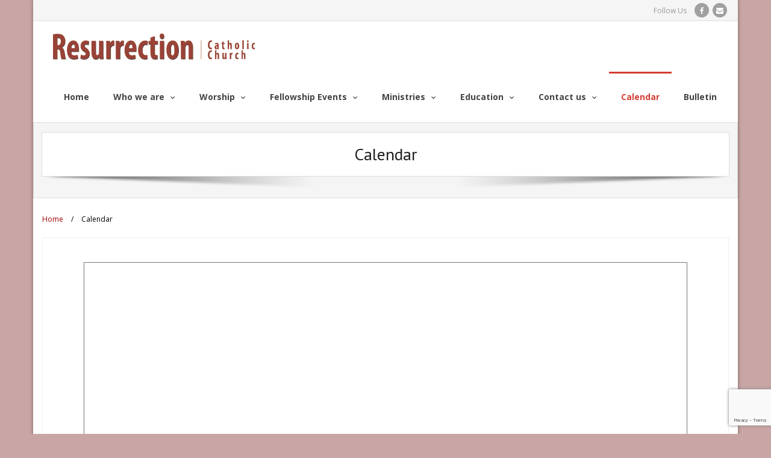

--- FILE ---
content_type: text/html; charset=utf-8
request_url: https://www.google.com/recaptcha/api2/anchor?ar=1&k=6LcXw8kZAAAAABg0nIN5nJibLihImwzTdC_sCmCD&co=aHR0cHM6Ly9yZXN1cnJlY3Rpb253b29kc3RvY2suY2h1cmNoOjQ0Mw..&hl=en&v=PoyoqOPhxBO7pBk68S4YbpHZ&size=invisible&anchor-ms=20000&execute-ms=30000&cb=u9n4qbq4ir6e
body_size: 48768
content:
<!DOCTYPE HTML><html dir="ltr" lang="en"><head><meta http-equiv="Content-Type" content="text/html; charset=UTF-8">
<meta http-equiv="X-UA-Compatible" content="IE=edge">
<title>reCAPTCHA</title>
<style type="text/css">
/* cyrillic-ext */
@font-face {
  font-family: 'Roboto';
  font-style: normal;
  font-weight: 400;
  font-stretch: 100%;
  src: url(//fonts.gstatic.com/s/roboto/v48/KFO7CnqEu92Fr1ME7kSn66aGLdTylUAMa3GUBHMdazTgWw.woff2) format('woff2');
  unicode-range: U+0460-052F, U+1C80-1C8A, U+20B4, U+2DE0-2DFF, U+A640-A69F, U+FE2E-FE2F;
}
/* cyrillic */
@font-face {
  font-family: 'Roboto';
  font-style: normal;
  font-weight: 400;
  font-stretch: 100%;
  src: url(//fonts.gstatic.com/s/roboto/v48/KFO7CnqEu92Fr1ME7kSn66aGLdTylUAMa3iUBHMdazTgWw.woff2) format('woff2');
  unicode-range: U+0301, U+0400-045F, U+0490-0491, U+04B0-04B1, U+2116;
}
/* greek-ext */
@font-face {
  font-family: 'Roboto';
  font-style: normal;
  font-weight: 400;
  font-stretch: 100%;
  src: url(//fonts.gstatic.com/s/roboto/v48/KFO7CnqEu92Fr1ME7kSn66aGLdTylUAMa3CUBHMdazTgWw.woff2) format('woff2');
  unicode-range: U+1F00-1FFF;
}
/* greek */
@font-face {
  font-family: 'Roboto';
  font-style: normal;
  font-weight: 400;
  font-stretch: 100%;
  src: url(//fonts.gstatic.com/s/roboto/v48/KFO7CnqEu92Fr1ME7kSn66aGLdTylUAMa3-UBHMdazTgWw.woff2) format('woff2');
  unicode-range: U+0370-0377, U+037A-037F, U+0384-038A, U+038C, U+038E-03A1, U+03A3-03FF;
}
/* math */
@font-face {
  font-family: 'Roboto';
  font-style: normal;
  font-weight: 400;
  font-stretch: 100%;
  src: url(//fonts.gstatic.com/s/roboto/v48/KFO7CnqEu92Fr1ME7kSn66aGLdTylUAMawCUBHMdazTgWw.woff2) format('woff2');
  unicode-range: U+0302-0303, U+0305, U+0307-0308, U+0310, U+0312, U+0315, U+031A, U+0326-0327, U+032C, U+032F-0330, U+0332-0333, U+0338, U+033A, U+0346, U+034D, U+0391-03A1, U+03A3-03A9, U+03B1-03C9, U+03D1, U+03D5-03D6, U+03F0-03F1, U+03F4-03F5, U+2016-2017, U+2034-2038, U+203C, U+2040, U+2043, U+2047, U+2050, U+2057, U+205F, U+2070-2071, U+2074-208E, U+2090-209C, U+20D0-20DC, U+20E1, U+20E5-20EF, U+2100-2112, U+2114-2115, U+2117-2121, U+2123-214F, U+2190, U+2192, U+2194-21AE, U+21B0-21E5, U+21F1-21F2, U+21F4-2211, U+2213-2214, U+2216-22FF, U+2308-230B, U+2310, U+2319, U+231C-2321, U+2336-237A, U+237C, U+2395, U+239B-23B7, U+23D0, U+23DC-23E1, U+2474-2475, U+25AF, U+25B3, U+25B7, U+25BD, U+25C1, U+25CA, U+25CC, U+25FB, U+266D-266F, U+27C0-27FF, U+2900-2AFF, U+2B0E-2B11, U+2B30-2B4C, U+2BFE, U+3030, U+FF5B, U+FF5D, U+1D400-1D7FF, U+1EE00-1EEFF;
}
/* symbols */
@font-face {
  font-family: 'Roboto';
  font-style: normal;
  font-weight: 400;
  font-stretch: 100%;
  src: url(//fonts.gstatic.com/s/roboto/v48/KFO7CnqEu92Fr1ME7kSn66aGLdTylUAMaxKUBHMdazTgWw.woff2) format('woff2');
  unicode-range: U+0001-000C, U+000E-001F, U+007F-009F, U+20DD-20E0, U+20E2-20E4, U+2150-218F, U+2190, U+2192, U+2194-2199, U+21AF, U+21E6-21F0, U+21F3, U+2218-2219, U+2299, U+22C4-22C6, U+2300-243F, U+2440-244A, U+2460-24FF, U+25A0-27BF, U+2800-28FF, U+2921-2922, U+2981, U+29BF, U+29EB, U+2B00-2BFF, U+4DC0-4DFF, U+FFF9-FFFB, U+10140-1018E, U+10190-1019C, U+101A0, U+101D0-101FD, U+102E0-102FB, U+10E60-10E7E, U+1D2C0-1D2D3, U+1D2E0-1D37F, U+1F000-1F0FF, U+1F100-1F1AD, U+1F1E6-1F1FF, U+1F30D-1F30F, U+1F315, U+1F31C, U+1F31E, U+1F320-1F32C, U+1F336, U+1F378, U+1F37D, U+1F382, U+1F393-1F39F, U+1F3A7-1F3A8, U+1F3AC-1F3AF, U+1F3C2, U+1F3C4-1F3C6, U+1F3CA-1F3CE, U+1F3D4-1F3E0, U+1F3ED, U+1F3F1-1F3F3, U+1F3F5-1F3F7, U+1F408, U+1F415, U+1F41F, U+1F426, U+1F43F, U+1F441-1F442, U+1F444, U+1F446-1F449, U+1F44C-1F44E, U+1F453, U+1F46A, U+1F47D, U+1F4A3, U+1F4B0, U+1F4B3, U+1F4B9, U+1F4BB, U+1F4BF, U+1F4C8-1F4CB, U+1F4D6, U+1F4DA, U+1F4DF, U+1F4E3-1F4E6, U+1F4EA-1F4ED, U+1F4F7, U+1F4F9-1F4FB, U+1F4FD-1F4FE, U+1F503, U+1F507-1F50B, U+1F50D, U+1F512-1F513, U+1F53E-1F54A, U+1F54F-1F5FA, U+1F610, U+1F650-1F67F, U+1F687, U+1F68D, U+1F691, U+1F694, U+1F698, U+1F6AD, U+1F6B2, U+1F6B9-1F6BA, U+1F6BC, U+1F6C6-1F6CF, U+1F6D3-1F6D7, U+1F6E0-1F6EA, U+1F6F0-1F6F3, U+1F6F7-1F6FC, U+1F700-1F7FF, U+1F800-1F80B, U+1F810-1F847, U+1F850-1F859, U+1F860-1F887, U+1F890-1F8AD, U+1F8B0-1F8BB, U+1F8C0-1F8C1, U+1F900-1F90B, U+1F93B, U+1F946, U+1F984, U+1F996, U+1F9E9, U+1FA00-1FA6F, U+1FA70-1FA7C, U+1FA80-1FA89, U+1FA8F-1FAC6, U+1FACE-1FADC, U+1FADF-1FAE9, U+1FAF0-1FAF8, U+1FB00-1FBFF;
}
/* vietnamese */
@font-face {
  font-family: 'Roboto';
  font-style: normal;
  font-weight: 400;
  font-stretch: 100%;
  src: url(//fonts.gstatic.com/s/roboto/v48/KFO7CnqEu92Fr1ME7kSn66aGLdTylUAMa3OUBHMdazTgWw.woff2) format('woff2');
  unicode-range: U+0102-0103, U+0110-0111, U+0128-0129, U+0168-0169, U+01A0-01A1, U+01AF-01B0, U+0300-0301, U+0303-0304, U+0308-0309, U+0323, U+0329, U+1EA0-1EF9, U+20AB;
}
/* latin-ext */
@font-face {
  font-family: 'Roboto';
  font-style: normal;
  font-weight: 400;
  font-stretch: 100%;
  src: url(//fonts.gstatic.com/s/roboto/v48/KFO7CnqEu92Fr1ME7kSn66aGLdTylUAMa3KUBHMdazTgWw.woff2) format('woff2');
  unicode-range: U+0100-02BA, U+02BD-02C5, U+02C7-02CC, U+02CE-02D7, U+02DD-02FF, U+0304, U+0308, U+0329, U+1D00-1DBF, U+1E00-1E9F, U+1EF2-1EFF, U+2020, U+20A0-20AB, U+20AD-20C0, U+2113, U+2C60-2C7F, U+A720-A7FF;
}
/* latin */
@font-face {
  font-family: 'Roboto';
  font-style: normal;
  font-weight: 400;
  font-stretch: 100%;
  src: url(//fonts.gstatic.com/s/roboto/v48/KFO7CnqEu92Fr1ME7kSn66aGLdTylUAMa3yUBHMdazQ.woff2) format('woff2');
  unicode-range: U+0000-00FF, U+0131, U+0152-0153, U+02BB-02BC, U+02C6, U+02DA, U+02DC, U+0304, U+0308, U+0329, U+2000-206F, U+20AC, U+2122, U+2191, U+2193, U+2212, U+2215, U+FEFF, U+FFFD;
}
/* cyrillic-ext */
@font-face {
  font-family: 'Roboto';
  font-style: normal;
  font-weight: 500;
  font-stretch: 100%;
  src: url(//fonts.gstatic.com/s/roboto/v48/KFO7CnqEu92Fr1ME7kSn66aGLdTylUAMa3GUBHMdazTgWw.woff2) format('woff2');
  unicode-range: U+0460-052F, U+1C80-1C8A, U+20B4, U+2DE0-2DFF, U+A640-A69F, U+FE2E-FE2F;
}
/* cyrillic */
@font-face {
  font-family: 'Roboto';
  font-style: normal;
  font-weight: 500;
  font-stretch: 100%;
  src: url(//fonts.gstatic.com/s/roboto/v48/KFO7CnqEu92Fr1ME7kSn66aGLdTylUAMa3iUBHMdazTgWw.woff2) format('woff2');
  unicode-range: U+0301, U+0400-045F, U+0490-0491, U+04B0-04B1, U+2116;
}
/* greek-ext */
@font-face {
  font-family: 'Roboto';
  font-style: normal;
  font-weight: 500;
  font-stretch: 100%;
  src: url(//fonts.gstatic.com/s/roboto/v48/KFO7CnqEu92Fr1ME7kSn66aGLdTylUAMa3CUBHMdazTgWw.woff2) format('woff2');
  unicode-range: U+1F00-1FFF;
}
/* greek */
@font-face {
  font-family: 'Roboto';
  font-style: normal;
  font-weight: 500;
  font-stretch: 100%;
  src: url(//fonts.gstatic.com/s/roboto/v48/KFO7CnqEu92Fr1ME7kSn66aGLdTylUAMa3-UBHMdazTgWw.woff2) format('woff2');
  unicode-range: U+0370-0377, U+037A-037F, U+0384-038A, U+038C, U+038E-03A1, U+03A3-03FF;
}
/* math */
@font-face {
  font-family: 'Roboto';
  font-style: normal;
  font-weight: 500;
  font-stretch: 100%;
  src: url(//fonts.gstatic.com/s/roboto/v48/KFO7CnqEu92Fr1ME7kSn66aGLdTylUAMawCUBHMdazTgWw.woff2) format('woff2');
  unicode-range: U+0302-0303, U+0305, U+0307-0308, U+0310, U+0312, U+0315, U+031A, U+0326-0327, U+032C, U+032F-0330, U+0332-0333, U+0338, U+033A, U+0346, U+034D, U+0391-03A1, U+03A3-03A9, U+03B1-03C9, U+03D1, U+03D5-03D6, U+03F0-03F1, U+03F4-03F5, U+2016-2017, U+2034-2038, U+203C, U+2040, U+2043, U+2047, U+2050, U+2057, U+205F, U+2070-2071, U+2074-208E, U+2090-209C, U+20D0-20DC, U+20E1, U+20E5-20EF, U+2100-2112, U+2114-2115, U+2117-2121, U+2123-214F, U+2190, U+2192, U+2194-21AE, U+21B0-21E5, U+21F1-21F2, U+21F4-2211, U+2213-2214, U+2216-22FF, U+2308-230B, U+2310, U+2319, U+231C-2321, U+2336-237A, U+237C, U+2395, U+239B-23B7, U+23D0, U+23DC-23E1, U+2474-2475, U+25AF, U+25B3, U+25B7, U+25BD, U+25C1, U+25CA, U+25CC, U+25FB, U+266D-266F, U+27C0-27FF, U+2900-2AFF, U+2B0E-2B11, U+2B30-2B4C, U+2BFE, U+3030, U+FF5B, U+FF5D, U+1D400-1D7FF, U+1EE00-1EEFF;
}
/* symbols */
@font-face {
  font-family: 'Roboto';
  font-style: normal;
  font-weight: 500;
  font-stretch: 100%;
  src: url(//fonts.gstatic.com/s/roboto/v48/KFO7CnqEu92Fr1ME7kSn66aGLdTylUAMaxKUBHMdazTgWw.woff2) format('woff2');
  unicode-range: U+0001-000C, U+000E-001F, U+007F-009F, U+20DD-20E0, U+20E2-20E4, U+2150-218F, U+2190, U+2192, U+2194-2199, U+21AF, U+21E6-21F0, U+21F3, U+2218-2219, U+2299, U+22C4-22C6, U+2300-243F, U+2440-244A, U+2460-24FF, U+25A0-27BF, U+2800-28FF, U+2921-2922, U+2981, U+29BF, U+29EB, U+2B00-2BFF, U+4DC0-4DFF, U+FFF9-FFFB, U+10140-1018E, U+10190-1019C, U+101A0, U+101D0-101FD, U+102E0-102FB, U+10E60-10E7E, U+1D2C0-1D2D3, U+1D2E0-1D37F, U+1F000-1F0FF, U+1F100-1F1AD, U+1F1E6-1F1FF, U+1F30D-1F30F, U+1F315, U+1F31C, U+1F31E, U+1F320-1F32C, U+1F336, U+1F378, U+1F37D, U+1F382, U+1F393-1F39F, U+1F3A7-1F3A8, U+1F3AC-1F3AF, U+1F3C2, U+1F3C4-1F3C6, U+1F3CA-1F3CE, U+1F3D4-1F3E0, U+1F3ED, U+1F3F1-1F3F3, U+1F3F5-1F3F7, U+1F408, U+1F415, U+1F41F, U+1F426, U+1F43F, U+1F441-1F442, U+1F444, U+1F446-1F449, U+1F44C-1F44E, U+1F453, U+1F46A, U+1F47D, U+1F4A3, U+1F4B0, U+1F4B3, U+1F4B9, U+1F4BB, U+1F4BF, U+1F4C8-1F4CB, U+1F4D6, U+1F4DA, U+1F4DF, U+1F4E3-1F4E6, U+1F4EA-1F4ED, U+1F4F7, U+1F4F9-1F4FB, U+1F4FD-1F4FE, U+1F503, U+1F507-1F50B, U+1F50D, U+1F512-1F513, U+1F53E-1F54A, U+1F54F-1F5FA, U+1F610, U+1F650-1F67F, U+1F687, U+1F68D, U+1F691, U+1F694, U+1F698, U+1F6AD, U+1F6B2, U+1F6B9-1F6BA, U+1F6BC, U+1F6C6-1F6CF, U+1F6D3-1F6D7, U+1F6E0-1F6EA, U+1F6F0-1F6F3, U+1F6F7-1F6FC, U+1F700-1F7FF, U+1F800-1F80B, U+1F810-1F847, U+1F850-1F859, U+1F860-1F887, U+1F890-1F8AD, U+1F8B0-1F8BB, U+1F8C0-1F8C1, U+1F900-1F90B, U+1F93B, U+1F946, U+1F984, U+1F996, U+1F9E9, U+1FA00-1FA6F, U+1FA70-1FA7C, U+1FA80-1FA89, U+1FA8F-1FAC6, U+1FACE-1FADC, U+1FADF-1FAE9, U+1FAF0-1FAF8, U+1FB00-1FBFF;
}
/* vietnamese */
@font-face {
  font-family: 'Roboto';
  font-style: normal;
  font-weight: 500;
  font-stretch: 100%;
  src: url(//fonts.gstatic.com/s/roboto/v48/KFO7CnqEu92Fr1ME7kSn66aGLdTylUAMa3OUBHMdazTgWw.woff2) format('woff2');
  unicode-range: U+0102-0103, U+0110-0111, U+0128-0129, U+0168-0169, U+01A0-01A1, U+01AF-01B0, U+0300-0301, U+0303-0304, U+0308-0309, U+0323, U+0329, U+1EA0-1EF9, U+20AB;
}
/* latin-ext */
@font-face {
  font-family: 'Roboto';
  font-style: normal;
  font-weight: 500;
  font-stretch: 100%;
  src: url(//fonts.gstatic.com/s/roboto/v48/KFO7CnqEu92Fr1ME7kSn66aGLdTylUAMa3KUBHMdazTgWw.woff2) format('woff2');
  unicode-range: U+0100-02BA, U+02BD-02C5, U+02C7-02CC, U+02CE-02D7, U+02DD-02FF, U+0304, U+0308, U+0329, U+1D00-1DBF, U+1E00-1E9F, U+1EF2-1EFF, U+2020, U+20A0-20AB, U+20AD-20C0, U+2113, U+2C60-2C7F, U+A720-A7FF;
}
/* latin */
@font-face {
  font-family: 'Roboto';
  font-style: normal;
  font-weight: 500;
  font-stretch: 100%;
  src: url(//fonts.gstatic.com/s/roboto/v48/KFO7CnqEu92Fr1ME7kSn66aGLdTylUAMa3yUBHMdazQ.woff2) format('woff2');
  unicode-range: U+0000-00FF, U+0131, U+0152-0153, U+02BB-02BC, U+02C6, U+02DA, U+02DC, U+0304, U+0308, U+0329, U+2000-206F, U+20AC, U+2122, U+2191, U+2193, U+2212, U+2215, U+FEFF, U+FFFD;
}
/* cyrillic-ext */
@font-face {
  font-family: 'Roboto';
  font-style: normal;
  font-weight: 900;
  font-stretch: 100%;
  src: url(//fonts.gstatic.com/s/roboto/v48/KFO7CnqEu92Fr1ME7kSn66aGLdTylUAMa3GUBHMdazTgWw.woff2) format('woff2');
  unicode-range: U+0460-052F, U+1C80-1C8A, U+20B4, U+2DE0-2DFF, U+A640-A69F, U+FE2E-FE2F;
}
/* cyrillic */
@font-face {
  font-family: 'Roboto';
  font-style: normal;
  font-weight: 900;
  font-stretch: 100%;
  src: url(//fonts.gstatic.com/s/roboto/v48/KFO7CnqEu92Fr1ME7kSn66aGLdTylUAMa3iUBHMdazTgWw.woff2) format('woff2');
  unicode-range: U+0301, U+0400-045F, U+0490-0491, U+04B0-04B1, U+2116;
}
/* greek-ext */
@font-face {
  font-family: 'Roboto';
  font-style: normal;
  font-weight: 900;
  font-stretch: 100%;
  src: url(//fonts.gstatic.com/s/roboto/v48/KFO7CnqEu92Fr1ME7kSn66aGLdTylUAMa3CUBHMdazTgWw.woff2) format('woff2');
  unicode-range: U+1F00-1FFF;
}
/* greek */
@font-face {
  font-family: 'Roboto';
  font-style: normal;
  font-weight: 900;
  font-stretch: 100%;
  src: url(//fonts.gstatic.com/s/roboto/v48/KFO7CnqEu92Fr1ME7kSn66aGLdTylUAMa3-UBHMdazTgWw.woff2) format('woff2');
  unicode-range: U+0370-0377, U+037A-037F, U+0384-038A, U+038C, U+038E-03A1, U+03A3-03FF;
}
/* math */
@font-face {
  font-family: 'Roboto';
  font-style: normal;
  font-weight: 900;
  font-stretch: 100%;
  src: url(//fonts.gstatic.com/s/roboto/v48/KFO7CnqEu92Fr1ME7kSn66aGLdTylUAMawCUBHMdazTgWw.woff2) format('woff2');
  unicode-range: U+0302-0303, U+0305, U+0307-0308, U+0310, U+0312, U+0315, U+031A, U+0326-0327, U+032C, U+032F-0330, U+0332-0333, U+0338, U+033A, U+0346, U+034D, U+0391-03A1, U+03A3-03A9, U+03B1-03C9, U+03D1, U+03D5-03D6, U+03F0-03F1, U+03F4-03F5, U+2016-2017, U+2034-2038, U+203C, U+2040, U+2043, U+2047, U+2050, U+2057, U+205F, U+2070-2071, U+2074-208E, U+2090-209C, U+20D0-20DC, U+20E1, U+20E5-20EF, U+2100-2112, U+2114-2115, U+2117-2121, U+2123-214F, U+2190, U+2192, U+2194-21AE, U+21B0-21E5, U+21F1-21F2, U+21F4-2211, U+2213-2214, U+2216-22FF, U+2308-230B, U+2310, U+2319, U+231C-2321, U+2336-237A, U+237C, U+2395, U+239B-23B7, U+23D0, U+23DC-23E1, U+2474-2475, U+25AF, U+25B3, U+25B7, U+25BD, U+25C1, U+25CA, U+25CC, U+25FB, U+266D-266F, U+27C0-27FF, U+2900-2AFF, U+2B0E-2B11, U+2B30-2B4C, U+2BFE, U+3030, U+FF5B, U+FF5D, U+1D400-1D7FF, U+1EE00-1EEFF;
}
/* symbols */
@font-face {
  font-family: 'Roboto';
  font-style: normal;
  font-weight: 900;
  font-stretch: 100%;
  src: url(//fonts.gstatic.com/s/roboto/v48/KFO7CnqEu92Fr1ME7kSn66aGLdTylUAMaxKUBHMdazTgWw.woff2) format('woff2');
  unicode-range: U+0001-000C, U+000E-001F, U+007F-009F, U+20DD-20E0, U+20E2-20E4, U+2150-218F, U+2190, U+2192, U+2194-2199, U+21AF, U+21E6-21F0, U+21F3, U+2218-2219, U+2299, U+22C4-22C6, U+2300-243F, U+2440-244A, U+2460-24FF, U+25A0-27BF, U+2800-28FF, U+2921-2922, U+2981, U+29BF, U+29EB, U+2B00-2BFF, U+4DC0-4DFF, U+FFF9-FFFB, U+10140-1018E, U+10190-1019C, U+101A0, U+101D0-101FD, U+102E0-102FB, U+10E60-10E7E, U+1D2C0-1D2D3, U+1D2E0-1D37F, U+1F000-1F0FF, U+1F100-1F1AD, U+1F1E6-1F1FF, U+1F30D-1F30F, U+1F315, U+1F31C, U+1F31E, U+1F320-1F32C, U+1F336, U+1F378, U+1F37D, U+1F382, U+1F393-1F39F, U+1F3A7-1F3A8, U+1F3AC-1F3AF, U+1F3C2, U+1F3C4-1F3C6, U+1F3CA-1F3CE, U+1F3D4-1F3E0, U+1F3ED, U+1F3F1-1F3F3, U+1F3F5-1F3F7, U+1F408, U+1F415, U+1F41F, U+1F426, U+1F43F, U+1F441-1F442, U+1F444, U+1F446-1F449, U+1F44C-1F44E, U+1F453, U+1F46A, U+1F47D, U+1F4A3, U+1F4B0, U+1F4B3, U+1F4B9, U+1F4BB, U+1F4BF, U+1F4C8-1F4CB, U+1F4D6, U+1F4DA, U+1F4DF, U+1F4E3-1F4E6, U+1F4EA-1F4ED, U+1F4F7, U+1F4F9-1F4FB, U+1F4FD-1F4FE, U+1F503, U+1F507-1F50B, U+1F50D, U+1F512-1F513, U+1F53E-1F54A, U+1F54F-1F5FA, U+1F610, U+1F650-1F67F, U+1F687, U+1F68D, U+1F691, U+1F694, U+1F698, U+1F6AD, U+1F6B2, U+1F6B9-1F6BA, U+1F6BC, U+1F6C6-1F6CF, U+1F6D3-1F6D7, U+1F6E0-1F6EA, U+1F6F0-1F6F3, U+1F6F7-1F6FC, U+1F700-1F7FF, U+1F800-1F80B, U+1F810-1F847, U+1F850-1F859, U+1F860-1F887, U+1F890-1F8AD, U+1F8B0-1F8BB, U+1F8C0-1F8C1, U+1F900-1F90B, U+1F93B, U+1F946, U+1F984, U+1F996, U+1F9E9, U+1FA00-1FA6F, U+1FA70-1FA7C, U+1FA80-1FA89, U+1FA8F-1FAC6, U+1FACE-1FADC, U+1FADF-1FAE9, U+1FAF0-1FAF8, U+1FB00-1FBFF;
}
/* vietnamese */
@font-face {
  font-family: 'Roboto';
  font-style: normal;
  font-weight: 900;
  font-stretch: 100%;
  src: url(//fonts.gstatic.com/s/roboto/v48/KFO7CnqEu92Fr1ME7kSn66aGLdTylUAMa3OUBHMdazTgWw.woff2) format('woff2');
  unicode-range: U+0102-0103, U+0110-0111, U+0128-0129, U+0168-0169, U+01A0-01A1, U+01AF-01B0, U+0300-0301, U+0303-0304, U+0308-0309, U+0323, U+0329, U+1EA0-1EF9, U+20AB;
}
/* latin-ext */
@font-face {
  font-family: 'Roboto';
  font-style: normal;
  font-weight: 900;
  font-stretch: 100%;
  src: url(//fonts.gstatic.com/s/roboto/v48/KFO7CnqEu92Fr1ME7kSn66aGLdTylUAMa3KUBHMdazTgWw.woff2) format('woff2');
  unicode-range: U+0100-02BA, U+02BD-02C5, U+02C7-02CC, U+02CE-02D7, U+02DD-02FF, U+0304, U+0308, U+0329, U+1D00-1DBF, U+1E00-1E9F, U+1EF2-1EFF, U+2020, U+20A0-20AB, U+20AD-20C0, U+2113, U+2C60-2C7F, U+A720-A7FF;
}
/* latin */
@font-face {
  font-family: 'Roboto';
  font-style: normal;
  font-weight: 900;
  font-stretch: 100%;
  src: url(//fonts.gstatic.com/s/roboto/v48/KFO7CnqEu92Fr1ME7kSn66aGLdTylUAMa3yUBHMdazQ.woff2) format('woff2');
  unicode-range: U+0000-00FF, U+0131, U+0152-0153, U+02BB-02BC, U+02C6, U+02DA, U+02DC, U+0304, U+0308, U+0329, U+2000-206F, U+20AC, U+2122, U+2191, U+2193, U+2212, U+2215, U+FEFF, U+FFFD;
}

</style>
<link rel="stylesheet" type="text/css" href="https://www.gstatic.com/recaptcha/releases/PoyoqOPhxBO7pBk68S4YbpHZ/styles__ltr.css">
<script nonce="S5_9XCnFw-hbtshymDIV9g" type="text/javascript">window['__recaptcha_api'] = 'https://www.google.com/recaptcha/api2/';</script>
<script type="text/javascript" src="https://www.gstatic.com/recaptcha/releases/PoyoqOPhxBO7pBk68S4YbpHZ/recaptcha__en.js" nonce="S5_9XCnFw-hbtshymDIV9g">
      
    </script></head>
<body><div id="rc-anchor-alert" class="rc-anchor-alert"></div>
<input type="hidden" id="recaptcha-token" value="[base64]">
<script type="text/javascript" nonce="S5_9XCnFw-hbtshymDIV9g">
      recaptcha.anchor.Main.init("[\x22ainput\x22,[\x22bgdata\x22,\x22\x22,\[base64]/[base64]/[base64]/[base64]/[base64]/UltsKytdPUU6KEU8MjA0OD9SW2wrK109RT4+NnwxOTI6KChFJjY0NTEyKT09NTUyOTYmJk0rMTxjLmxlbmd0aCYmKGMuY2hhckNvZGVBdChNKzEpJjY0NTEyKT09NTYzMjA/[base64]/[base64]/[base64]/[base64]/[base64]/[base64]/[base64]\x22,\[base64]\\u003d\x22,\[base64]/DpShUMjI7w5FLwqMKdMKkQHPDsxRCQXPDvMK4woR+UMKdeMKnwpAiTsOkw71jBWITwrjDl8KcNGPDssOewovDusKmTyV3w7h/HS5IHQnDsD9zVn1wwrLDj3k9aG5iWcOFwq3DjMKtwrjDq15HCC7CgsKSOsKWJ8OHw4vCrAcsw6URUHfDnVAHwqfCmC4/[base64]/w7EJVwIcTsKwwq0hwrbCjsOMw5LDr8OAHSwXwojCgsORGH4jw5rDu1wJesK/BmRqeyTDqcOYw7nCicOBQMOUF10swqFOTBTCssO9RGvCiMO6AMKgfVTCjsKgEAMfNMOzYHbCrcO1XsKPwqjCjBhOwprCrX47K8OsLMO9T2U9wqzDmxB3w6kILCwsPnAcCMKCVFQkw7g0w43CsQMZeRTCvRrCtsKld1IYw5B/wo98L8OjFWRiw5HDtsKaw748w5/[base64]/DrhJUw6UaworDjsOxwqkmcEnDlcKOMQ1Ge0l7w6FFF03Cl8OaQ8KRH2llwrdhw7t/I8K/VsO9w6HDocK6w7zDrn0qdsKvGUXChH9MPyM/[base64]/Chklvw4g/[base64]/[base64]/DuMOsdwvCrA/CgsKGO8Oiw6zCvEDCscOnDMOxEMO+V1JRw4QZaMK7IsO2O8Kew5rDqAvDosK3w7UYCMOGAG/[base64]/[base64]/CkFdmw5MEw4PCjcOxwqxvGcKbAsOTw6PDqMO1WsKFwqHDn0DCsxvDvBrChV4uw4d3JcKZw5Zcd1QkwpfDg3RKbTbDoBTCjMOkf0hyw5LCtXrCg3wtw6pUwojCj8OUw6RoY8KJD8KRRsODw60swq/[base64]/DkzLDrg1LKVXCrDt4w5fDogXChsO8worDli3CmsOOw4h+w4Egwp4Ywr7Dk8ODw4XCp2NpC1xMTAMiw4DDgcOnwqbChcKmw6nDnXHCthQ/fyFpcMK8C3rDowonw6jCk8KpBcOcwoZwKcKBw63Cm8KTwpEpw7/DgsO0w6PDncKXVcKvTAnCmcOAwonCiGDCvCrCpMKmwpnDlztLwqAtw7VJwpvDo8OMVT9uTyrDgsK7Hg7Cn8KEw5vDgEcTw7vDlUrDiMKnwrbDhhbCoCsTEV4qw5XDpk/Cun5nV8OMwowsGDjCqiAKUMKew5zDnFNnworCssOVcxzCkGzCtcK5TcOxPV7DjMOaPWwAQDE1fHR/wo7CrxDCoTpew7DCtHbCgUJZAMKcwqTDnEDDnXkFw6vDqMO2ByXCucOTVsOGLnE7cjXDuy4cwqMfwr7Dqg3DriAEwr7Ds8KMcMKDMsKMw7DDgcK8wrhJBMOIH8K6IXfCtTDDhUAyLg7ChsOewqkkWl16w6fDinEbfijDhwsfKMK+Q1ZFw7/Cvy/[base64]/DuQ3CvCzDlcOMwrfCssKYw7I8csOjw6xhOxzCqnXCo2HDiHDDjQw4XVTDgcORw63Cs8OOwq/[base64]/[base64]/CgsOmSzEwEQPCmsOVw7jDkmfDgMKKE8OuGMOaAkHCiMK3PMO8FsKOGibDqSQNT3LClsO9JMKlw6jDvMK4F8OJw5BSw6McwqHDridxfl/DvG/CrmJUE8OlK8KgUMOIKsKjL8Kmw6kXw77Dig7CvsOYRMOHwp7CgGjDi8OCw7kJOG4zw4Y/wqzCsi/[base64]/CscKQwofDnsKUOsKYwrjCjMKdLxUoCS0XTcKjb8Ovw4TDpUzCpARdwrXCmsOEwoPCgTHCpgPDrgPDsVjCgEZWw7VCwodQwo1Lwo/[base64]/CkhAsOMKPwoPCizRJADDCrwM/RcKXPMKAWsKBFwzCpxtcwo3DvsKhEHLDvFknSMKyAcKzwrtASWXDk1BTwr/Cm29qwoTDjxEpbsK+SMO7BXPCscOVwqnDpz7ChkIkAMO+w7/DgsOsARDCssKIPcO5w5cuX37DpW4Kw6zCtmsGw6J3wqlUwoPClsK9wo/CnyUSwqHDnS0rC8K1O1AhZcOQWntDwpBDwrAaMWjDtGfCr8Kzw5lJwq/Cj8OYw4p4wrJUwq1Uw6bCr8OSc8K/PQ9ZTDnChcKtw6x2wq3Do8OYwrE8fw4WVkUnw55LfcOww4sHXsK3QS94wqbCuMOlw5vDrldGwp8JwrrCpTrDtwVJAcKIw4/DmsKiwpxwOgPDmyTDuMKiwpxgwooUw7JJwqsPwpEhUgnCuC99RiNMHsOFQHfDvMOPIVXCjUY5F3JkwpE+wqbCvHEJwpMEBh3Cgythw5vDnBNpwq/DuXfDgw1dZMK0w5PDnidswp/DvGgew6RVJ8OAUsK4acOHD8KcdsOMeF9CwqBWw67DplosHgJDwqPCmMKYay5Zw6PCuFoLwp9qwofCgHzDoBDCjELCmsOxWsO6wqB9wpwcwqsDfsOOw7bCsXkRMcOGbFLCkEzDssOtLEPDpCocQ25CHsKQMh9Ywr06wrzCtXxVw6TCosKWw7jCmnQ2IsK1w4/DpMObwqQEwr0JAXBuQCHCtzfDti/DvSPCk8KUGcKpwqjDsjfCoFI+woouDMKxNknCjcKCw7rCi8K+LsKGfgV+wqpdwqMlw7hhw4UASsKLPw89ORJRZMOMP27Cj8Kcw4RMwqDDqSRCwpwYwqQDwptja2xAIWQ6L8OKYBPDo2/DucOGSH9UwqzDkcOIw4AYwrTDsXIFTylpw6HCkMKBMcO7PsK6w5VkSGzCiRPCmXB4wrNsO8KTw5HDrcK/EsK5WHHDlsOQRcOpHcKeFUfCusOww6TChxXDthR/wo84fMKWwqERw7TCj8ODFR3DhcOCwpsJOzZaw65+QDBMw49DTMOewp/DtcOZYwoXFQXDicKYw6nCl2bCjcOeCcKfFknDmsKYJXbDrQZSMwduZcK1w6zDisKJwoPCoRQEIMO0LlTCszYXwoBtwr3CosKtOxZsFsK+TMObLh/DiCPDg8OJeH5+OQIzwrTDtx/[base64]/OsODwogGwp57w55JHxM1TcKbw7tSFAFJw7huw7LDqF4yVMOoVg4gGy/CoAbDgWBBwptCwpXDk8KoEcObaTNjXMOeEMOawosSwrVOPBPDsyR6GsOOZUjCvB3DoMOEwp0zdMKTQcKZwoVOwrBJw6vDomhSw5c+wrdkTsOlL20Tw5bCqcK/BzrDpcO/w5xcwqZwwqFCVGfDkS/DgVHDiFgoJQBTdsKREsONw5I0JT/DqMKRw7HDs8KSTw3Cky/[base64]/CsOOwp/DjcKTUjwuwojDm1YnJsKEwpgDQ8OFw6NAVm59AsOmTMKUYHTDoghnw5gMw6TDk8K3w7RfFsORw6/CtsOtw6DDt3PDj1tLwrLDi8OKw4DDtsOibsOkwrMDDChqN8KDwr7CjH0DZw3DvMOAGEVfw77CsDUbwo4fUMKVMsOURMOmV0tWFsOZwrXCpXIZwqE3LMO/w6dMSlPCkMObwonCocOeP8OadFHDmjN0wr4Yw7RmESvCrMOxKMOtw511QsOrZkzCqsOkwoXCjQ4Gw495QcKPwqtGYMKQM2pGw7klwp3ClsOCwqRhwoVsw64MflbCisKVwonChsOGwoA9BsO/w7bDiywgwpXDvsOYwo3DlkkYLcKqwpQALD9IF8O6w7vDlcKEwpB4UDBUwpcbw6bDgCrCqyRVIMODw6zCoQjCvsKZScKlYMO/wqFLwqptM2QCw4TChHTDr8KDPMKIwrZnw79XSsOEwqp0wqTCiANfNCgwb0B9w6BJV8Kbw5Bjw5fDpcO3w6kUw4HDmWnChsKcwq3CkjnDigFnw7I2AnTDq05swrDDtGvCrAvCrMOnwqDCpMKREsK0wq1PwpQUR395ZH9Kw5Nlw6/Dj0PDrMOvw5XDosKZwpTCi8KTX10BHhosOl0nA2fDucORwoYUw5h0PsK3OcOTw5rCv8KjF8O+wr/CrE4+GcKCLWjCi1IAw6DDohrCmzoqUcOUwp9Rw6jCgmk+BhfDpsO1w7oLBcOBw4rCu8O1fsOewpY+cS/Cn0DDqjZMw6jDt1BJZ8KYXFTDqgABw5xCcsKFEcKBG8KveG8swrAGwo1Sw40Kw5F3w7nDowo8f3IeYcO5wrRXacONwrzChcKjC8KPw6zCvCNILsKxd8KVXSPClCQmw5dwwqvCjzkNbjRfw6/[base64]/CmMKmw7ZbK8KPwrPCmsKofcOdHXjDpMKcwoFVwpjClsKTw4/Dk1zCmnBzw4QNwrMcw4vCn8Kvw7fDv8OcUcKiMMOrw75VwrrDtMKLw5tQw6TCuhR+PsKVN8KYb0vCkcKCH3bCssONwpQIw6hAwpAwCcOoN8KWwqcMwojCh2HCjsO0wp7CosO4SDAaw6lTRcKZZ8OMRsKYa8K5eS/Cs0AAwrPDt8KawpDCpHM7FMO9VRs+YsOGwr0hwrZEJhzDsARGw4dYw4zCjcKbw5oLCcKQwpDCiMOzIVDCv8K8w4szw4NUw4ovP8Kswq1qw51rOgzDpBDCrsKow7U5w5hiw4LChMK4CMKEUSHDp8OdH8OGck/CvMKdJD3DkG9YQz3DtgrDpFYGbMOaEcOnw7LDh8KSXsKewqwew5AGUU8SwpQ+w4PCocOORMKHw44awqAzeMK3w6LCgMOywplXFsKqw4ZjwpXCsWzCjsOuw5/CvcKdw4FQHsKGQcODwrTDlUbCncKgwpljKQsmLkDCkcO4EVsHCcObQ1PCpMOHwobDmSEPw53DrVDCuV3Cuj0WNsKKwrjDrUd/wqXDkCRkw4DDoVLDkMKgCl4XwrzCo8KWw7/DlnbCscOBKMKNYSY/TTEae8K7wr7DjmsBZiPDksKNwp7DgsKvOMKPwqMHMCfCvsO6PCQgwpbCm8ODw6lNw78/w6/[base64]/T8KsCwZHw4kYPsOlVw4mZRpdw6zCncO9w7/Ds2Jxe8Kywq4QHRXDvEMgeMOHLcKQwplvw6Yew6Niw6HDvMKdNsKqWsK3w5bCuBrDkiFnwrvCrsO3XMOyVMKhCMOtccOOd8KHZsOUfjR+W8K6LRVQSVs1wr45acOlw7/DpMOAw4fCthfDqjrDjMKwf8KGeShxw40yTQFJAsKLw7sAEsO5w4rDt8OxIUEYWsKPw6rChE1uwqbCvwTCtxw3w6xsSxwxw5nDlmhCf3rCgjJ3w4/ChirCilkew7J1EsOQw4fDuBTDlsKRw44ow6zClklVwqhIRMOlWMKsSMKZdknDlSN2EEoePcOuGzQew6bCgk3DvMKVw5/DscK/aAFpw7d6w6R/XloMw6HDphTCr8KlFGnCrxXCr1nCncKXI2F6DHYlw5DCrMOLAsOmwofCnMOccsKJfcO/GEHCscO1Y3nDosOxZiJvw65CEQs2wrcGwqMEJcKswogRw47DisOfwpcnDG/CtVZxPUbDpEfDisK3w4rDh8OIMcK9wq/DiVQQw7ldX8OfwpVoViLCsMKNbsO5woQbwoAAfmk6OMOdw4DDg8OcNMKUJ8OSw7HCkxsuw7TDosK5PsKzEBjDgnU1wrbDvMKKwrnDlcK/[base64]/Ch8KmJj/Dpjwkd2FNBABYwrh5wqsXwo1gw7l2KwDCmCLDgsO3woFMwr50wpbCkBkHw6bCpn7CmMK6w4nDo1zDgSPDtcKfEywdDcKQw79Rwo3CkcOvwroIwr57w6svZ8OuwrTDrsKJFH7CvsOYwrIow4/DrjEaw7zDjsK6JwUQXwjCtjZDeMOTTmHDu8K+wqHCnzDCpsO3w4/[base64]/CjEEVQMOuw6/CvxpUKRTDu3FJNMK/MMOPfTPDmMODwr8TMMK4PyFHwrMAw5LDmcKKDDnDhHrDkMKDAzoBw7DCkMKaw7DCkcOgwr3Cv1QUworCr0fCgMOyHEB5TXkKwo/[base64]/CpcK8fHgbwqZdN8KmAz7DkMKowrdtWV52w5rCviHDonMBEsOnwrYVwoVhRsOlZMOxwoPCiGsTXx98a3/[base64]/DrMK6woEGw6/CqyNFZcO9HsKhw75aw6wsfxfCo8OBwpnDpDJjw73CmwYdw7rDllEMwrfDmAN9w4Z/cBDCokXCgcK9wrbChMK8wpZHw5jCmcKvenfDnMKPX8KXwpomwrECw6XCsxUUwrImwofDqmpqw5LDsMKzwo4YXi7DmlUjw6/[base64]/CvzrCl8O7fMOef8K5wqs7PsKXcgZPW3EhfgnDszLCiMKwUMKvw4fCi8KGaFLCucKOXFTCrcKeMHwQEsKXPcOkwrPDlHHDs8K0w6LDkcOYwrnDlSRPFh8Pwp8bRW/DscKmw6howpQow79Hw6nDqcKKdxE/wr8uw63Dr2zCmcOFGsOmUcKmwrDDpMKsVXIDw5E5aHgFKMKpwoDDpADDqcKrw7ArE8KGVAUxw7DCpW7DoB7DtX/CkcO4w4VkEcOvw7vChMO0e8ORw7tLw5fDr2XDlsOKKMKGwpESw4ZmSXZNwprCgcOUE0ZRw7w4w6nChV0awqh/TGISw7AbwobDvMOUFx8AazTDn8O/[base64]/CtjNKw5LCkcOkwpJyw5TCrcK9UijCvMOnbFEbw77CvMK3w5UPwpUDw7XDoh9+wo/DvHh/w7/DosKbZsKswoA4BcKlw7NtwqMUw5XDm8Khw7psecONw53CssKRwphsw6XCo8OPw6jDt1HDjw43DUfDjRkRBm1QfMOQd8OBw7cdw4Niw7PDvS4pwrY5wqvDgi7Cg8KcwqvDtsOoUcOMw6dNw7VDMUZXQcOxw5A7w4DDiMO/[base64]/Cv8OKAwvCjsKOw5dVIsK8w7Mbw7tYRz4xCMKIDVXDocOMw75PworChMOMw4tVMTzDlR7CmBJjwqFmw7M1HD8Iwpt9QjbDoy0Nw4HDjMKVSitWwok7w4orwp/DqSfChTjDlcKcw7PDhMKWKA9FS8K/[base64]/[base64]/CmW7CgcKZVVjCvULDuG5YK8Kzw7Ilw4PCjsKgfyx+IWMRHMODw6bDt8OLwpHDuVV+w7l0b3HCjcKVJFbDvMOFwoY/[base64]/AsOSwrHCicKmw4zDvGNvwq7CkMOuTcO6wrM5OCLCmsOGUFopw5XDpE7DpxphwpVtMUReQmDDmWHCpsKPBQnCjsKywp8LUcKXwovDs8OFw7bCscKSwrTCk2/CsU/[base64]/[base64]/[base64]/DtArDg8O9wqHCuGcbwr5YwpXCgsOWI8K1aMONcWVEIAIkcsKcw4w7w7UdQUAfZsOxB34jIhnDgRlzVMOSNlQCAcKsM1PClXHCmlIQw6RDw7DCo8ONw7lBwr/DhxkIdkBUwrvCgcKtwrHCgGLDoRnDvsOWwrBtw6LCkiJxwobCrVzCrsO7w7LDgHI7wpkow41qw6XDmFnDr2jDjkDDscKHNx7DkMKvwp/DkWoowosOe8Kqwpdyf8KiRcOPw43CucOoEwPDg8Kzw7lww5pOw5rDkSxgW1/DlMOAw6nCujlqVMOMwpPDjsKQXBXCo8OZw4NUD8OBw6MKacKsw7k0ZcKDS0LDpcKBHsOrNk7CpUs7wpUJGSTCucKmwqjCk8OwwrLCscK2a3Y8w5/CjcKzwoAdclbDoMOwSG3Dj8O5S27Dk8ONwoQvY8OETcOUwpY7T0jDhsKuw6XDvy7CkcK8w4fCpGnDlMKpwrQsX3M0DEwGwr3DssKtRwHDuQExf8OAw5Niw5c+w7h/B0XCv8O9QljCvsKhaMOww6LDkTl8wr/CpXd5wphkwpDDggHDnsOnwqNhPcKSwqvDssORw5nClsK/wr1eIkfDkyJLfsORwrfCoMK+w5zDicKfw5PCpMKqMsOYYHTCrsO2wowzFlRQFcOUelfCssKZwpDCq8OCaMO5wp/DkHLCisKiwqrDgnFUw6/CqsKAFMOyGMOJdnpdUsKHVDk1Bn7CvXdVw51YByVzCMOww6/Dv2nDq3bDvcOPI8OoTMOCwrfDo8Kzwp3Digckw6hww7MPESUOw6nCusKGG20bbMO/wrxDQcKJwoXCgD7DuMKXSMK+KcK6DcKwE8OEwoF6woZbwpJNw4YUw6wOKCDCnhHCq0YYw54Nw4kuGg3CrMK2wrTCpsO0LEDDh1rCksKLwojCknAXw6/Dh8K9acK2RcOawpLDimxCw5bCiwjDrcOHw4TCncK8AcKRPBgIw5HCmnhlwoUWwrAVDG1EUFDDjsOswppcSClNw5jCqAnDjB/DjhgaFXhYFSBRwpN2w6fCtcOTwo/Cs8KeZsOnw7cbwrsPwpM0woHDqcONwrDDksKxacKXCmEVQGwQf8KCw5wRw7EHw5AiwrbCoxQYTmRIQcKDCcKIRHLCh8KFdjt2w5LCt8KSwo/[base64]/wo7Co8KZw48XwqtOwo7Ds8KcK8KeZ8KfAzjDkMKKw4MPCX3CisODH1XDhwvDqmHCu1VSainCoVfDs09CfUMtScOENMOzw4JqMV3CpAtaDsK/cxtdwqQEw6DDicKmN8K2woPCrcKcw45Zw6VBIMK4AknDiMOvZ8OSw5vDhyvCq8O6wpg/AcOUKTXCiMO0L2d4MMO/[base64]/CkwLDqcOYN0jDscOzw5LDlMKodsK4U3EtH8Klw7vDvSVjQldTwqbDicO7N8OsM0ZnJcOQwoLDkMKsw7tCw57Dh8OIKgrDnlwlZil9UsO2w4RLwpPDrgfDosKpGcO/c8K0QA1Pw5saWS81VmcEw4Atw5rCisKzAMKbwovDgHHCm8OfK8Obwo9jw5NSw5YTYWcqZQHDtm5HVMKRwpxzQjPDjMOPXE9Fw4B/Q8OuHMOsTwsrw7YHAMO3w6TCvMKSVT/CjMOxCl0bw6klRWd4eMKkwqDClhJ+LsOww5TCssK8wrnCp1bCkMOPw5HCl8KPdcO/wrPDiMOrDMKQwp3Dj8O1w7McZ8OLw68Pw4DCoW9OwrBfwpgKwoJhGxLCowB9w4k8VsORZsOxdcK6w4JHG8Ofe8K7woDDkMKaScKTwrbDqgwtLSzCsGzCmADCsMKzw4JcwpcHw4c6IsKSwqoIw75pCWrCpcOhwqDCucOGwpPDl8OJwoXDq2nCp8KFw7NPw4oaw6/[base64]/[base64]/DsDB7FsOrwpfCr23CojZUw50lwrIUAG8/[base64]/DncO5w7LCh8KITnZya07CgTTChMKtPzrDrhDCkA/DusOhwq9FwqBQw4LCk8KMwrTCq8KPW1LDnMKgw5NhAiItw55/Z8OIHcKze8KkwohIw6zDu8Otw4YOCcK8wrbCrQY6wpTDkMKMAMK0wrZqecOUbsOOBsO0acOzw6XDt17DiMKtNMKZQR3CnynDo3sawqx5w4bDu1LCp3fCv8KMVcOFbBvDlcOnd8OJDsOwLV/CmMK1woHCoQVvD8KiI8K6w4XCgzXCisOxw47CrMOCF8KJw7LClMOUwrTDijYAPMK7UcO/XQAQeMK/WSDDmWXDk8Kff8KTYcK8wrDCk8K4fCvCicKdwp3CljxPw5LCs0A6VcOfRHxkwpPDsy7DgsKiw73Cl8OBw6k/LsOkwrzCpMO0EsOlwqVmwpvDrcK8wrvCsMKhOBo9wptOfHPDrljDrHHCjz3DslvDtsObcCYgw5DCl1/Dk3QqcCjCscOkEsOiwqPCgMKUPsOSw5DDk8Oww5FvLEwlalk8UyMGw5jDjMOCworDs3VxQQ4Gwq3ClyRrDsONa15uYMOwO08fUTXCi8OPwqQWL1jDtnTDl1/[base64]/[base64]/w4YLSwBcwpzDuAdkwpoXw47CoMKkwrTDgsOgIGAAwqNXw6J2OcKpSV/[base64]/DsHPDlcO7bcK8DlXCvcO8w6zChklewrwXasKuw4Bzw5gGDMKuQ8Klwo1BfDAhJMKPwoReR8K/wofDu8O2UcOgAMOewpbDq0wQb1Ytw55wTn3DhiXDu0hHwpzDpXJtVsOCw4LDu8Kvwp49w7nCm0pSPMK0TMKRwoRFw7XDsMO/woHCu8Kkw47Ci8KuKE3ClQRkQ8K7G3ZYM8OQHMKewpDDhsOLRxnCrXzDt1vCmw9nwoRNw50/[base64]/[base64]/DqDwpwodxJ8Kxwq02w71jbMKpLMO+PQICMVwpw6oPw6nDhjPDgVsGw4XCmMKRbRogb8O9wqfCqkQiw49EW8OPw5nClMK3wo7CsFvCr3BcPWEvXsKYWcKRPcOVLMOXw7JHw5dNwqMtXsOAw5YOB8OKanZBXcO/w4huw7XCnC4RUiRqw6tGwp/CkRkNwrfDvsODWQ0YN8KzA3fCoxPCtsKob8OSMlbDiGvCh8KLdMKiwq8YwozDpMOVGkLCm8KtYyR2w755SGDCrk/DnhvCgwLCrTl6w4ofw5Baw6hsw6w+woPDncO2VsOjTcK1woPDg8OJwrZpfsOGG1/Cn8Kkw7PDqsKBwo0YZlvCmHPDqcOpOC9cw6PDrMKwTB3CtE3CtGlHw5HDuMOOQCgTQEE3w5slw5jCu2UHwqV5K8OHwqQFwow0wpbDrlFEw6psw7DDj299DMKTfcOcGWDDumFYC8Ouwrliw4DCsjdNwrx1wrkqesKHw6RiwrLDkMOcwog5R3rCm1bCosOAdlbCnMO/BgLCncKNw6caRVJ+JjhswqgwS8KwQ2EDMSlFPsODA8KNw4UnPynDhmI4w58DwpMCw7DConTDosOXdWpjDMKUOkp2AnXDshFLIMKPw7cMSMKuPUnCl2w0DAHCkMOgw4DCnMOPw5vDl0jCi8KLJGLCs8Opw5TDlcOQw7dBB3oaw45FeMK/wpxjw6spc8KbLW7DssKVw5LDpsOrwqnDki1ew60mI8OGw57Dom/DicOBDMOpw51lwp4pw6lXw5ECSQ3Cj3sZw7ZwdsKQw6VWBMKcWsKBCAFNw7/DnCzClQ7DnHDDsT/CuVbDuE4dZCbChV7Dg05CEcO9woQNwpFwwoYgwqtdw5F6VsOJKjvCjm5UIcKkw452VgtCwpB5M8KNw5Row7/Cg8OhwrlOAsOKwrslEsKDwqPDnsKZw6jCtyxdwpDCsD0ULsKvEcKFb8KPw5pEwooBw4khS1/[base64]/[base64]/Ch8KTwpbClj0Qw6oxw4HDsBnCg8KJw47Cuydvw5tcw4sPb8KYwoXCr0XDmlJpfyJ9wqzChSXDnDTCugJ2wqzCjyPCuVk/w5sKw4XDgjbCk8KGdcKhwpXDssK7w5JITzl8w7JwFMKFwrXCvWnCtsKJw6hJworCgcKww6jCnidHwonDhyxcDcO6NxtMwrbDisOjwrbDsDReWsOKDsO/w7h1bMOuIXIZwqshbMOCw5sPw58Rw6nCjWU+w73CgMKLw5PCmsKxHkAyEsOKBA/Dq1zDmgYcwofCvcKpwrHDoz7DksOlFg3Dn8KbwqbCt8O6Tj3CiVHCvH4bwqLClMKSIcKSAcKzw4BEw4vDo8OtwqUDw6TCrMKPw6LCmDzDpG9eZ8OZwrg6GlvCn8KXw6vCp8Okwq/Ch1LCjMOiw6fCuS/[base64]/[base64]/Cr8Ozw5YPUlLDq1jDnMOWMwbDi8KSDgVWVsOoEiRiw6rDkcOCcD4Rw6FxSDwlw6c3JTHDncKPw6FSOMOCw4PDlcObDRPCjcOiw7XDtDDDssO5w4QKw6sVL1bCqsKvcMO8eGnCisK7Gz/[base64]/w4vCr8OvfMKSw6PDk8K2WcKwDMKdIsKRw6dVbMKdQcOkw5jDjMKQwqY/w7YZwpsCwoAGw4jDrMOaworDkMK4UwYDOgBKcUxswp4jw6LDtMOPw7LCpk/[base64]/CvSrDtCHCg8Odw6jChT3CjcOhfMKsw5EXwrfCvl9vDi0dZsK2EiIdDMO8KMKTZQ7CpyjDm8KjGEpQwpQ+w6tCwrLDmcOkCXFRaMORw6PCoRHCpS/CscKLw4HCkEp5Cw0kwp8nwpPCu0rCnR3Cs1oXwrTCn2fCqE/CrQzCuMK8w6svw4p4L2vDhsOtwqIow7UtPsO1w7vCo8OOwqzCoGx4worCmsK8BsOgwrTDt8O8w5dEwpTCt8Kcw7sAwo3Cj8Ohw6Fcw4rCsEQ/woHCuMKtw7RWw7IFw68GB8OlURfDjXzDj8KKwoIFwqPCt8OwSG/[base64]/Dn8O/wrttwo3CrirDo8O7wrokNgk/w6gfKMKXw6vCvmTDg1LCjBDCqsK/w5x6wpLDvMK+wrDCrjduZMOPwqDDrcKrwpY/[base64]/w5F5w6s5woMUZ8O5wpVmw53Dt8OpwpY1wobDqGoKU8K8YsOPPsKLwprDtlMcfsKSLMKyR3HClAXDhFrCtH1IMQ3CkgkUwojDtV3Cjy9CdcKowp/DusOVw4bCiiRJOsOFOhITwrFaw5vDlVLCnMKPw5o0w6/Cl8OrZMO3JsKjUcKiW8Ouwpc5csOCDko9dMKHw4rCu8O9wqfCqcKNw53CmMKBFkd6KVDCi8OtH2lycRAYdjJQw7TDssKREyzCisOPFU/CoFdGwrkew6jCpsKnwqYFJcOpwplSVBLCqcKKwpQEKEbDmlB9wqnCi8O7w6vDpAXDi0HCnMKqw4gFwrcjREJuw4jCsi/[base64]/DicKVZSHCnsO1w5nDo3PCm8OQccO3XcO9McKaw5vCmcOZGMOSw45dw7JIOcOMw59Cwrs4PEoswpZmw5HChcOKwq5dwrrCgcO3wrhnwo/Dr1vDtsOxwp3CsH5ITMOTwqXDpVMbwp5lL8Kqw5tTIcOzUCNKwqkrP8OoTRAPw7ZMw5Z+wq1ZMSNSD1zDicO7QQzCpzgAw4LDicK+w4HDtBnDsknDg8Kfw7Mqw4/DoFhwRsOPw7w7wpzCtxTDkTzDrsOnw6/CoT/DjcO/wrvDgULDjcO7wpPCnsKWwrHDl1oiZsO4w68ow57CpMO7dGvChMONd2LDklnDnAIKwpTDolrDlFLDrcKMPmfCjMK/w71pfMOWPRUrGSzDmE4qwoRTDD/DqVLDvcOkw4EwwoNew5NMMsO4wqpKHMKnw60gUR43w6TDkMK2JMOpNgk5wpV/Z8K0wrN+HDtsw4DDtsONw5kyb2jChcOaAMOiwpvCgcKqw7nDtCXCpMKaRSLDuHXCq23DnmIkdcK2wqHDv23CpHEVHD/CtEQfw7HDjcOrPlYdw4V6wpEWwpzCvMKLw5UZw6EcwofCk8O4AcK2XMOmGsKuwqLCi8KRwpcESsOYeWhdw73Ci8KxNmhEDSc5f2g8w6LDjn1zBy83E2rDmy/[base64]/CosONwoVrNsKBw5bCuivCmhzDvMKPdBlNwr5OLWFnG8KHwqN6QAXCjsOJw5kIw6TDmMKEDD07wqVJwo/DscK5cCx2aMKQE0B5wo49wpvDj3QJO8Kkw6EyI0NTKHlHIGtPw7IzScKPMcO4YQ/CncOycnTCmAHDvMKkTcOoBUVTTsKzw7hpWsOrSl7DmsO1YcOdw71Pwr0zWWLDscOaVMOidUHCpcKHw6Yqw6sow4fCk8OJw59TY2QGe8KHw6gfNcObwrk1w5lTwphjE8KkUl3CocOfZcK/QsOmJjrChsODw57CssOmRXBiw4TDtT0DIwfCm3vDiQYmw6bDkAfClCgFUXnDgWw5wq3DvsOfwoDCtAZ3wonDhsOqw53DqTs/IcOwwq1DwoExN8OvflvCi8OpDsOgOAfCucOSwro+woEZf8KIwqzCihcVw4jDqsKXPSrCtAIEw4hJwrbDk8Orw4IQwqLCsFBOw69gw4JXQi7CkcKnJcOLNMO8G8KBZMK6Cjl6Li5ES3/[base64]/wqrDq3cCV0UKw64xw44LB0NsfcKBU8OBFAjCnMKTwonCoUd9OMKpbgYswo3DjMKQGMKBcMOZwpwrwrPDqQcWwo9ken/DqDwYw402QH/[base64]/wqFYe8O2X8KPKMOVP8OLwrvDtyAewqBnw6Qjwpozw5zCoMKhwpbDlWTDmXXDhkV9YMOGM8OTwod6w77DnDbDu8OpfMOmw6olMhoUw4sRwrIJYMKIw6I2NiNlw6bCuHIhSMOfaWjDmhF1wo5nKXbDncO5acOkw4PDh2YLw5/ChsKSVyjCnktuw6FBL8K8B8KHb1BAW8Ktw7zDsMO6Bi5dOw5uwoHClCvClXLCoMOjLz56GcKUD8KrwrVNNsK3w7bCsCbCi1LCgAnDmmB0woA3d1Vdwr/DtsKRQTTDmcOCw5DDokZXwp8Gw6PDpAPDusKrGMKcwqrDv8Ksw5HCjF3DvcKxwqNJM1fDjcKMw4LChm9iwpZNei7DqgYxN8KKw4rCk0Rcw4cpAhXDgsKLS05GMEJXw5vClsOVe3nCvjdfwrB9w73DjMOFHsK8DMKSwrxnw5FGasKcwrDCicKMcSDCtA/Dg04gwojCmx5aSsKiWDkJH25yw5zCm8KkJ2pxexDCr8KJwrdSw5TCoMOVccOPZcKLw4nCglxENUXDjTkUwrsCw5fDkMOoXjpUwprCpmRqw4vCvsOmLMOLcsKkWgVDw7fDjS/Cil7CvGYvYMK4w7MSU3IUwoNwaCjCviE/WMKpwqbCkDFxwpzCtRnCncOZwp3Cmy/CucKuY8Kuw7nCi3DCkcOywqLDj0rCvxkDwpsjwpZJJl3CosKiwr7DhMOlDcOEAn7Dj8KKTQZpw5wAe2jDignCvQ0VEcOkbwfDv1LCocKBwqrCv8KDa0Y1wq3DvcKEwowTwqQdw5XDrDDCmsOmw5drw6U8w6ouwrZ0MMKpNXTDocOgworDmcODYcKMw7/DpDAgeMK/anbDr2RFB8KJOsOhw5VbXGlkwog5wqfCp8OlW1rDvcKQNsObIMO5wofCiCRWBMK9wqQ2TUDCjDrDvynCqMKWw5gILlzCpsO9wp/Dsx5sQcOSw6rDiMKIbHHDrcOpwrs7Xkl0w7pSw4HDiMOMd8Omwo7Ch8Otw7cGw68Uwr8BwpfDpcKtU8K5dUrCqMK9X0EaLmrCph00ZS/[base64]/[base64]/ChsK+Z8ORBW9dTx/DkHlEwpvDq1lBLMOUw4N5wpxtw5sUwq9YeWBIXcO5DsOFw45iwqhXw7HDtMO5OsOLwpNmCE4NbsKnwo9lLi4WcAIXwpLDm8O1P8K4OsOdMhDDlBHCu8OPXsKMCWEiw5DDkMO/GMOcwooPacOBC0XCnsO7w7DCkUzCqjBDw4HCicOTw5Q+RhdLbsKYIy/[base64]/DhmN1QC9cwpfDu8K+w53CkAnDpkvDnyHCq2fCqx7DhEsswrgOVBnCpMKHw57CqMKiwp58MxjCv8Kjw7nDgmlQIsKMw63CmRxHwqZ6JQ8iwqYCC2vDmFcuw6gQAlR/wqXCvX43wrprQsKoUzDCv2fCgcO/[base64]/[base64]/DqRI9woF8HBp5K8OHw7xVAsKjwqDCuWzCkGjDjsKrw7zCpAhyw47CvQF4LsOUw6zDqTHCmCRww4jDjnotwrjDgcKdYsORdcKSw4DClwBPdCTCuntfwr1KRg7CmDYywqnCi8K+TEEwwoxnwrh/wqk6w5YtCMOyA8ONw6lYwroNTUbDk2IGAcO7wq/DtB5qwpoUwoPDsMO6R8KHLsOsCGwPwoA2wqDCp8OxYsK7CmppBMOpGn/Dg2/Dt0fDisKjbMO8w6EOO8Oww7fCn1s4wp/DtsOlYsK4wqvDohDDp19Xw78Kw5M/[base64]/DtELDjkFGwoTCqsKyTnMbJybDk8KKOyFaMsO5CB7CsMKfNyoRwrRLwpjCmMKAamPChnbDocKdwqnCnsKNZQ/[base64]/CiUISwo06QE5zwrVXw69lZXLDrMKmwrjCn017csKOOMKme8OKVUMbHMKsKcKIwp8iw5nCjDJKMDLDjzo5d8K3IWEhFwA6L0YFGDfCiEnDl2HDnwUCwpsRw49vWcKIKlUvBMKWw7XCrcOxwo/CrD5Yw44CZcKTSsKffnHCrgtGw7ZScHfDnDfDgMOyw7TCqA1SFT/Dky1mcMOIwqhaMD1gdmJSbU5IMlLCgk3Ci8KgJm3DkxHDvzvDsAbDgjHCnmbDpTvCh8OLAcKbAhXDv8OFQRYoHRx+Vz3Cn2U+RQxzR8Ksw5fDh8OhYcOJfsOgH8KQXxg0cWtZw67DhMOeInI8wo/DnFvCu8Oow47DtUfDo0kaw49cwoUBLsKIwpTCnSshw47DtjnCucKuecKzwqgHBsOqTGxNV8K7wqBmw6jCmg3DssKSw5vDj8K+w7cEwoPCpAvCrMKmOMO2w4LCjcO0w4fCn3HCkwB/[base64]\\u003d\\u003d\x22],null,[\x22conf\x22,null,\x226LcXw8kZAAAAABg0nIN5nJibLihImwzTdC_sCmCD\x22,0,null,null,null,1,[21,125,63,73,95,87,41,43,42,83,102,105,109,121],[1017145,478],0,null,null,null,null,0,null,0,null,700,1,null,0,\[base64]/76lBhn6iwkZoQoZnOKMAhmv8xEZ\x22,0,1,null,null,1,null,0,0,null,null,null,0],\x22https://resurrectionwoodstock.church:443\x22,null,[3,1,1],null,null,null,1,3600,[\x22https://www.google.com/intl/en/policies/privacy/\x22,\x22https://www.google.com/intl/en/policies/terms/\x22],\x22NWq2nTX3f1QBHaZRTWEo1IXm/p/YsnmdmphmaObnKCk\\u003d\x22,1,0,null,1,1768956258331,0,0,[14,32],null,[248,125],\x22RC-tDUg5a-tooQYLQ\x22,null,null,null,null,null,\x220dAFcWeA5h7FLcpOW7svt9fLnqAVsLNAggUZsZaAWR_RUFKcGmimCxg911V_YHcZUm5W3L1AQzHSUvy7xEGkeDvLyKlORL59Gpkg\x22,1769039058079]");
    </script></body></html>